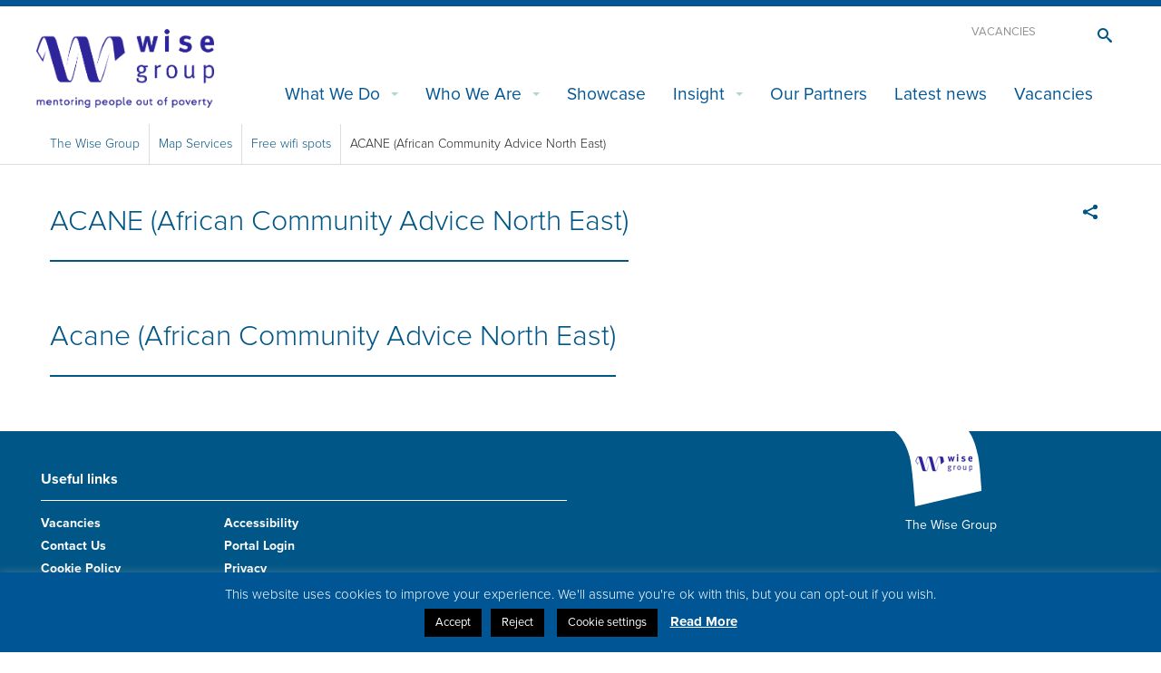

--- FILE ---
content_type: text/html; charset=UTF-8
request_url: https://www.thewisegroup.co.uk/map-services/acane-african-community-advice-north-east/
body_size: 10844
content:
<!doctype html>
<html class="no-js" lang="en-GB" >
<head>
	<meta charset="utf-8" />
	<meta http-equiv="X-UA-Compatible" content="IE=edge" />
	<script>
		(function(d) {
			var config = {
				kitId: 'kgo8oyh',
				scriptTimeout: 3000
			},
			h=d.documentElement,t=setTimeout(function(){h.className=h.className.replace(/\bwf-loading\b/g,"")+" wf-inactive";},config.scriptTimeout),tk=d.createElement("script"),f=false,s=d.getElementsByTagName("script")[0],a;h.className+=" wf-loading";tk.src='//use.typekit.net/'+config.kitId+'.js';tk.async=true;tk.onload=tk.onreadystatechange=function(){a=this.readyState;if(f||a&&a!="complete"&&a!="loaded")return;f=true;clearTimeout(t);try{Typekit.load(config)}catch(e){}};s.parentNode.insertBefore(tk,s)
		})(document);
	</script>
	<!-- Google Tag Manager -->
	<script>(function(w,d,s,l,i){w[l]=w[l]||[];w[l].push({'gtm.start':
	new Date().getTime(),event:'gtm.js'});var f=d.getElementsByTagName(s)[0],
	j=d.createElement(s),dl=l!='dataLayer'?'&l='+l:'';j.async=true;j.src=
	'https://www.googletagmanager.com/gtm.js?id='+i+dl;f.parentNode.insertBefore(j,f);
	})(window,document,'script','dataLayer','GTM-NQBVND7');</script>
	<!-- End Google Tag Manager -->
	
	<meta name="viewport" content="width=device-width, initial-scale=1.0" />
	<link rel="icon" href="https://www.thewisegroup.co.uk/wp-content/themes/wisegroup/assets/img/icons/favicon.ico" type="image/x-icon">
	<link rel="apple-touch-icon-precomposed" sizes="144x144" href="https://www.thewisegroup.co.uk/wp-content/themes/wisegroup/assets/img/icons/apple-touch-icon-144x144-precomposed.png">
	<link rel="apple-touch-icon-precomposed" sizes="114x114" href="https://www.thewisegroup.co.uk/wp-content/themes/wisegroup/assets/img/icons/apple-touch-icon-114x114-precomposed.png">
	<link rel="apple-touch-icon-precomposed" sizes="72x72" href="https://www.thewisegroup.co.uk/wp-content/themes/wisegroup/assets/img/icons/apple-touch-icon-72x72-precomposed.png">
	<link rel="apple-touch-icon-precomposed" href="https://www.thewisegroup.co.uk/wp-content/themes/wisegroup/assets/img/icons/apple-touch-icon-precomposed.png">
	<link rel="stylesheet" type="text/css" href="https://www.thewisegroup.co.uk/wp-content/themes/wisegroup/css/mystyle.css"/>

	<meta name='robots' content='index, follow, max-image-preview:large, max-snippet:-1, max-video-preview:-1' />

	<!-- This site is optimized with the Yoast SEO plugin v24.5 - https://yoast.com/wordpress/plugins/seo/ -->
	<title>ACANE (African Community Advice North East) - The Wise Group</title>
	<link rel="canonical" href="https://www.thewisegroup.co.uk/map-services/acane-african-community-advice-north-east/" />
	<meta property="og:locale" content="en_GB" />
	<meta property="og:type" content="article" />
	<meta property="og:title" content="ACANE (African Community Advice North East) - The Wise Group" />
	<meta property="og:url" content="https://www.thewisegroup.co.uk/map-services/acane-african-community-advice-north-east/" />
	<meta property="og:site_name" content="The Wise Group" />
	<meta property="article:publisher" content="https://www.facebook.com/thewisegroup.se/" />
	<meta name="twitter:card" content="summary_large_image" />
	<meta name="twitter:site" content="@wisegroup_se" />
	<script type="application/ld+json" class="yoast-schema-graph">{"@context":"https://schema.org","@graph":[{"@type":"WebPage","@id":"https://www.thewisegroup.co.uk/map-services/acane-african-community-advice-north-east/","url":"https://www.thewisegroup.co.uk/map-services/acane-african-community-advice-north-east/","name":"ACANE (African Community Advice North East) - The Wise Group","isPartOf":{"@id":"https://www.thewisegroup.co.uk/#website"},"datePublished":"2018-07-09T12:07:44+00:00","breadcrumb":{"@id":"https://www.thewisegroup.co.uk/map-services/acane-african-community-advice-north-east/#breadcrumb"},"inLanguage":"en-GB","potentialAction":[{"@type":"ReadAction","target":["https://www.thewisegroup.co.uk/map-services/acane-african-community-advice-north-east/"]}]},{"@type":"BreadcrumbList","@id":"https://www.thewisegroup.co.uk/map-services/acane-african-community-advice-north-east/#breadcrumb","itemListElement":[{"@type":"ListItem","position":1,"name":"Home","item":"https://www.thewisegroup.co.uk/"},{"@type":"ListItem","position":2,"name":"Map Services","item":"https://www.thewisegroup.co.uk/map-services/"},{"@type":"ListItem","position":3,"name":"ACANE (African Community Advice North East)"}]},{"@type":"WebSite","@id":"https://www.thewisegroup.co.uk/#website","url":"https://www.thewisegroup.co.uk/","name":"The Wise Group","description":"Mentoring People Out of Poverty","potentialAction":[{"@type":"SearchAction","target":{"@type":"EntryPoint","urlTemplate":"https://www.thewisegroup.co.uk/?s={search_term_string}"},"query-input":{"@type":"PropertyValueSpecification","valueRequired":true,"valueName":"search_term_string"}}],"inLanguage":"en-GB"}]}</script>
	<!-- / Yoast SEO plugin. -->


<link rel='dns-prefetch' href='//www.googletagmanager.com' />
<link rel='stylesheet' id='wp-block-library-css' href='https://www.thewisegroup.co.uk/wp-includes/css/dist/block-library/style.min.css' type='text/css' media='all' />
<style id='pdfemb-pdf-embedder-viewer-style-inline-css' type='text/css'>
.wp-block-pdfemb-pdf-embedder-viewer{max-width:none}

</style>
<link rel='stylesheet' id='bb-tcs-editor-style-shared-css' href='https://www.thewisegroup.co.uk/wp-content/themes/wisegroup/custom-editor-style-shared.css' type='text/css' media='all' />
<style id='classic-theme-styles-inline-css' type='text/css'>
/*! This file is auto-generated */
.wp-block-button__link{color:#fff;background-color:#32373c;border-radius:9999px;box-shadow:none;text-decoration:none;padding:calc(.667em + 2px) calc(1.333em + 2px);font-size:1.125em}.wp-block-file__button{background:#32373c;color:#fff;text-decoration:none}
</style>
<style id='global-styles-inline-css' type='text/css'>
body{--wp--preset--color--black: #000000;--wp--preset--color--cyan-bluish-gray: #abb8c3;--wp--preset--color--white: #ffffff;--wp--preset--color--pale-pink: #f78da7;--wp--preset--color--vivid-red: #cf2e2e;--wp--preset--color--luminous-vivid-orange: #ff6900;--wp--preset--color--luminous-vivid-amber: #fcb900;--wp--preset--color--light-green-cyan: #7bdcb5;--wp--preset--color--vivid-green-cyan: #00d084;--wp--preset--color--pale-cyan-blue: #8ed1fc;--wp--preset--color--vivid-cyan-blue: #0693e3;--wp--preset--color--vivid-purple: #9b51e0;--wp--preset--gradient--vivid-cyan-blue-to-vivid-purple: linear-gradient(135deg,rgba(6,147,227,1) 0%,rgb(155,81,224) 100%);--wp--preset--gradient--light-green-cyan-to-vivid-green-cyan: linear-gradient(135deg,rgb(122,220,180) 0%,rgb(0,208,130) 100%);--wp--preset--gradient--luminous-vivid-amber-to-luminous-vivid-orange: linear-gradient(135deg,rgba(252,185,0,1) 0%,rgba(255,105,0,1) 100%);--wp--preset--gradient--luminous-vivid-orange-to-vivid-red: linear-gradient(135deg,rgba(255,105,0,1) 0%,rgb(207,46,46) 100%);--wp--preset--gradient--very-light-gray-to-cyan-bluish-gray: linear-gradient(135deg,rgb(238,238,238) 0%,rgb(169,184,195) 100%);--wp--preset--gradient--cool-to-warm-spectrum: linear-gradient(135deg,rgb(74,234,220) 0%,rgb(151,120,209) 20%,rgb(207,42,186) 40%,rgb(238,44,130) 60%,rgb(251,105,98) 80%,rgb(254,248,76) 100%);--wp--preset--gradient--blush-light-purple: linear-gradient(135deg,rgb(255,206,236) 0%,rgb(152,150,240) 100%);--wp--preset--gradient--blush-bordeaux: linear-gradient(135deg,rgb(254,205,165) 0%,rgb(254,45,45) 50%,rgb(107,0,62) 100%);--wp--preset--gradient--luminous-dusk: linear-gradient(135deg,rgb(255,203,112) 0%,rgb(199,81,192) 50%,rgb(65,88,208) 100%);--wp--preset--gradient--pale-ocean: linear-gradient(135deg,rgb(255,245,203) 0%,rgb(182,227,212) 50%,rgb(51,167,181) 100%);--wp--preset--gradient--electric-grass: linear-gradient(135deg,rgb(202,248,128) 0%,rgb(113,206,126) 100%);--wp--preset--gradient--midnight: linear-gradient(135deg,rgb(2,3,129) 0%,rgb(40,116,252) 100%);--wp--preset--font-size--small: 13px;--wp--preset--font-size--medium: 20px;--wp--preset--font-size--large: 36px;--wp--preset--font-size--x-large: 42px;--wp--preset--spacing--20: 0.44rem;--wp--preset--spacing--30: 0.67rem;--wp--preset--spacing--40: 1rem;--wp--preset--spacing--50: 1.5rem;--wp--preset--spacing--60: 2.25rem;--wp--preset--spacing--70: 3.38rem;--wp--preset--spacing--80: 5.06rem;--wp--preset--shadow--natural: 6px 6px 9px rgba(0, 0, 0, 0.2);--wp--preset--shadow--deep: 12px 12px 50px rgba(0, 0, 0, 0.4);--wp--preset--shadow--sharp: 6px 6px 0px rgba(0, 0, 0, 0.2);--wp--preset--shadow--outlined: 6px 6px 0px -3px rgba(255, 255, 255, 1), 6px 6px rgba(0, 0, 0, 1);--wp--preset--shadow--crisp: 6px 6px 0px rgba(0, 0, 0, 1);}:where(.is-layout-flex){gap: 0.5em;}:where(.is-layout-grid){gap: 0.5em;}body .is-layout-flex{display: flex;}body .is-layout-flex{flex-wrap: wrap;align-items: center;}body .is-layout-flex > *{margin: 0;}body .is-layout-grid{display: grid;}body .is-layout-grid > *{margin: 0;}:where(.wp-block-columns.is-layout-flex){gap: 2em;}:where(.wp-block-columns.is-layout-grid){gap: 2em;}:where(.wp-block-post-template.is-layout-flex){gap: 1.25em;}:where(.wp-block-post-template.is-layout-grid){gap: 1.25em;}.has-black-color{color: var(--wp--preset--color--black) !important;}.has-cyan-bluish-gray-color{color: var(--wp--preset--color--cyan-bluish-gray) !important;}.has-white-color{color: var(--wp--preset--color--white) !important;}.has-pale-pink-color{color: var(--wp--preset--color--pale-pink) !important;}.has-vivid-red-color{color: var(--wp--preset--color--vivid-red) !important;}.has-luminous-vivid-orange-color{color: var(--wp--preset--color--luminous-vivid-orange) !important;}.has-luminous-vivid-amber-color{color: var(--wp--preset--color--luminous-vivid-amber) !important;}.has-light-green-cyan-color{color: var(--wp--preset--color--light-green-cyan) !important;}.has-vivid-green-cyan-color{color: var(--wp--preset--color--vivid-green-cyan) !important;}.has-pale-cyan-blue-color{color: var(--wp--preset--color--pale-cyan-blue) !important;}.has-vivid-cyan-blue-color{color: var(--wp--preset--color--vivid-cyan-blue) !important;}.has-vivid-purple-color{color: var(--wp--preset--color--vivid-purple) !important;}.has-black-background-color{background-color: var(--wp--preset--color--black) !important;}.has-cyan-bluish-gray-background-color{background-color: var(--wp--preset--color--cyan-bluish-gray) !important;}.has-white-background-color{background-color: var(--wp--preset--color--white) !important;}.has-pale-pink-background-color{background-color: var(--wp--preset--color--pale-pink) !important;}.has-vivid-red-background-color{background-color: var(--wp--preset--color--vivid-red) !important;}.has-luminous-vivid-orange-background-color{background-color: var(--wp--preset--color--luminous-vivid-orange) !important;}.has-luminous-vivid-amber-background-color{background-color: var(--wp--preset--color--luminous-vivid-amber) !important;}.has-light-green-cyan-background-color{background-color: var(--wp--preset--color--light-green-cyan) !important;}.has-vivid-green-cyan-background-color{background-color: var(--wp--preset--color--vivid-green-cyan) !important;}.has-pale-cyan-blue-background-color{background-color: var(--wp--preset--color--pale-cyan-blue) !important;}.has-vivid-cyan-blue-background-color{background-color: var(--wp--preset--color--vivid-cyan-blue) !important;}.has-vivid-purple-background-color{background-color: var(--wp--preset--color--vivid-purple) !important;}.has-black-border-color{border-color: var(--wp--preset--color--black) !important;}.has-cyan-bluish-gray-border-color{border-color: var(--wp--preset--color--cyan-bluish-gray) !important;}.has-white-border-color{border-color: var(--wp--preset--color--white) !important;}.has-pale-pink-border-color{border-color: var(--wp--preset--color--pale-pink) !important;}.has-vivid-red-border-color{border-color: var(--wp--preset--color--vivid-red) !important;}.has-luminous-vivid-orange-border-color{border-color: var(--wp--preset--color--luminous-vivid-orange) !important;}.has-luminous-vivid-amber-border-color{border-color: var(--wp--preset--color--luminous-vivid-amber) !important;}.has-light-green-cyan-border-color{border-color: var(--wp--preset--color--light-green-cyan) !important;}.has-vivid-green-cyan-border-color{border-color: var(--wp--preset--color--vivid-green-cyan) !important;}.has-pale-cyan-blue-border-color{border-color: var(--wp--preset--color--pale-cyan-blue) !important;}.has-vivid-cyan-blue-border-color{border-color: var(--wp--preset--color--vivid-cyan-blue) !important;}.has-vivid-purple-border-color{border-color: var(--wp--preset--color--vivid-purple) !important;}.has-vivid-cyan-blue-to-vivid-purple-gradient-background{background: var(--wp--preset--gradient--vivid-cyan-blue-to-vivid-purple) !important;}.has-light-green-cyan-to-vivid-green-cyan-gradient-background{background: var(--wp--preset--gradient--light-green-cyan-to-vivid-green-cyan) !important;}.has-luminous-vivid-amber-to-luminous-vivid-orange-gradient-background{background: var(--wp--preset--gradient--luminous-vivid-amber-to-luminous-vivid-orange) !important;}.has-luminous-vivid-orange-to-vivid-red-gradient-background{background: var(--wp--preset--gradient--luminous-vivid-orange-to-vivid-red) !important;}.has-very-light-gray-to-cyan-bluish-gray-gradient-background{background: var(--wp--preset--gradient--very-light-gray-to-cyan-bluish-gray) !important;}.has-cool-to-warm-spectrum-gradient-background{background: var(--wp--preset--gradient--cool-to-warm-spectrum) !important;}.has-blush-light-purple-gradient-background{background: var(--wp--preset--gradient--blush-light-purple) !important;}.has-blush-bordeaux-gradient-background{background: var(--wp--preset--gradient--blush-bordeaux) !important;}.has-luminous-dusk-gradient-background{background: var(--wp--preset--gradient--luminous-dusk) !important;}.has-pale-ocean-gradient-background{background: var(--wp--preset--gradient--pale-ocean) !important;}.has-electric-grass-gradient-background{background: var(--wp--preset--gradient--electric-grass) !important;}.has-midnight-gradient-background{background: var(--wp--preset--gradient--midnight) !important;}.has-small-font-size{font-size: var(--wp--preset--font-size--small) !important;}.has-medium-font-size{font-size: var(--wp--preset--font-size--medium) !important;}.has-large-font-size{font-size: var(--wp--preset--font-size--large) !important;}.has-x-large-font-size{font-size: var(--wp--preset--font-size--x-large) !important;}
.wp-block-navigation a:where(:not(.wp-element-button)){color: inherit;}
:where(.wp-block-post-template.is-layout-flex){gap: 1.25em;}:where(.wp-block-post-template.is-layout-grid){gap: 1.25em;}
:where(.wp-block-columns.is-layout-flex){gap: 2em;}:where(.wp-block-columns.is-layout-grid){gap: 2em;}
.wp-block-pullquote{font-size: 1.5em;line-height: 1.6;}
</style>
<link rel='stylesheet' id='cookie-law-info-css' href='https://www.thewisegroup.co.uk/wp-content/plugins/cookie-law-info/legacy/public/css/cookie-law-info-public.css' type='text/css' media='all' />
<link rel='stylesheet' id='cookie-law-info-gdpr-css' href='https://www.thewisegroup.co.uk/wp-content/plugins/cookie-law-info/legacy/public/css/cookie-law-info-gdpr.css' type='text/css' media='all' />
<link rel='stylesheet' id='main-stylesheet-css' href='https://www.thewisegroup.co.uk/wp-content/themes/wisegroup/css/foundation.css?v=1638754239' type='text/css' media='all' />
<link rel='stylesheet' id='style-css' href='https://www.thewisegroup.co.uk/wp-content/themes/wisegroup/style.css' type='text/css' media='all' />
<script type="text/javascript" src="https://www.thewisegroup.co.uk/wp-content/themes/wisegroup/js/vendor/jquery.js" id="jquery-js"></script>
<script type="text/javascript" id="cookie-law-info-js-extra">
/* <![CDATA[ */
var Cli_Data = {"nn_cookie_ids":["_ga","_gat","_gid","cookie-law","viewed_cookie_policy"],"cookielist":[],"non_necessary_cookies":[],"ccpaEnabled":"","ccpaRegionBased":"","ccpaBarEnabled":"","strictlyEnabled":["necessary","obligatoire"],"ccpaType":"gdpr","js_blocking":"","custom_integration":"","triggerDomRefresh":"","secure_cookies":""};
var cli_cookiebar_settings = {"animate_speed_hide":"500","animate_speed_show":"500","background":"#005695","border":"#b1a6a6c2","border_on":"","button_1_button_colour":"#000","button_1_button_hover":"#000000","button_1_link_colour":"#fff","button_1_as_button":"1","button_1_new_win":"","button_2_button_colour":"#333","button_2_button_hover":"#292929","button_2_link_colour":"#444","button_2_as_button":"","button_2_hidebar":"","button_3_button_colour":"#000","button_3_button_hover":"#000000","button_3_link_colour":"#fff","button_3_as_button":"1","button_3_new_win":"","button_4_button_colour":"#000","button_4_button_hover":"#000000","button_4_link_colour":"#ffffff","button_4_as_button":"1","button_7_button_colour":"#61a229","button_7_button_hover":"#4e8221","button_7_link_colour":"#fff","button_7_as_button":"1","button_7_new_win":"","font_family":"inherit","header_fix":"","notify_animate_hide":"1","notify_animate_show":"","notify_div_id":"#cookie-law-info-bar","notify_position_horizontal":"right","notify_position_vertical":"bottom","scroll_close":"","scroll_close_reload":"","accept_close_reload":"","reject_close_reload":"","showagain_tab":"","showagain_background":"#fff","showagain_border":"#000","showagain_div_id":"#cookie-law-info-again","showagain_x_position":"100px","text":"#ffffff","show_once_yn":"","show_once":"10000","logging_on":"","as_popup":"","popup_overlay":"1","bar_heading_text":"","cookie_bar_as":"banner","popup_showagain_position":"bottom-right","widget_position":"left"};
var log_object = {"ajax_url":"https:\/\/www.thewisegroup.co.uk\/wp-admin\/admin-ajax.php"};
/* ]]> */
</script>
<script type="text/javascript" src="https://www.thewisegroup.co.uk/wp-content/plugins/cookie-law-info/legacy/public/js/cookie-law-info-public.js" id="cookie-law-info-js"></script>
<script type="text/javascript" src="https://www.thewisegroup.co.uk/wp-content/themes/wisegroup/js/vendor/modernizr.js" id="modernizr-js"></script>
<script type="text/javascript" src="https://www.thewisegroup.co.uk/wp-content/themes/wisegroup/js/vendor/fastclick.js" id="fastclick-js"></script>
<script type="text/javascript" src="https://www.thewisegroup.co.uk/wp-content/themes/wisegroup/js/vendor/foundation-datepicker.js" id="datepicker-js"></script>
<script type="text/javascript" id="wisegroup-js-extra">
/* <![CDATA[ */
var ajax_course_params = {"ajax_url":"https:\/\/www.thewisegroup.co.uk\/wp-admin\/admin-ajax.php"};
var ajax_map_params = {"ajaxurl":"https:\/\/www.thewisegroup.co.uk\/wp-admin\/admin-ajax.php"};
/* ]]> */
</script>
<script type="text/javascript" src="https://www.thewisegroup.co.uk/wp-content/themes/wisegroup/js/site.js" id="wisegroup-js"></script>

<!-- Google tag (gtag.js) snippet added by Site Kit -->

<!-- Google Analytics snippet added by Site Kit -->
<script type="text/javascript" src="https://www.googletagmanager.com/gtag/js?id=G-4LTNSTJ0G2" id="google_gtagjs-js" async></script>
<script type="text/javascript" id="google_gtagjs-js-after">
/* <![CDATA[ */
window.dataLayer = window.dataLayer || [];function gtag(){dataLayer.push(arguments);}
gtag("set","linker",{"domains":["www.thewisegroup.co.uk"]});
gtag("js", new Date());
gtag("set", "developer_id.dZTNiMT", true);
gtag("config", "G-4LTNSTJ0G2");
/* ]]> */
</script>

<!-- End Google tag (gtag.js) snippet added by Site Kit -->
<link rel="https://api.w.org/" href="https://www.thewisegroup.co.uk/wp-json/" /><link rel="alternate" type="application/json+oembed" href="https://www.thewisegroup.co.uk/wp-json/oembed/1.0/embed?url=https%3A%2F%2Fwww.thewisegroup.co.uk%2Fmap-services%2Facane-african-community-advice-north-east%2F" />
<link rel="alternate" type="text/xml+oembed" href="https://www.thewisegroup.co.uk/wp-json/oembed/1.0/embed?url=https%3A%2F%2Fwww.thewisegroup.co.uk%2Fmap-services%2Facane-african-community-advice-north-east%2F&#038;format=xml" />
<meta name="generator" content="Site Kit by Google 1.124.0" /><style type="text/css">.broken_link, a.broken_link {
	text-decoration: line-through;
}</style>                        <script>
/* ----------------------------------------------------------------------------------------------------
            IMPORTANT!
            The code below requires a developer to install and setup.
            Please do not simply copy/paste this onto your website.
            ---------------------------------------------------------------------------------------------------- */
                // Initiate Web Behaviour Tracking (this section MUST come prior any other dmPt calls)
                // Do not change this
                (function(w,d,u,t,o,c){w['dmtrackingobjectname']=o;c=d.createElement(t);c.async=1;c.src=u;t=d.getElementsByTagName
                (t)[0];t.parentNode.insertBefore(c,t);w[o]=w[o]||function(){(w[o].q=w[o].q||[]).push(arguments);};
                })(window, document, '//static.trackedweb.net/js/_dmptv4.js', 'script', 'dmPt');
                window.dmPt('create', 'DM-3306690479-01', 'www.thewisegroup.co.uk');
              window.dmPt('track');
                // window.dmPt("identify", "test@test.com");  // Hardcoded example, inject contact email address.
</script>
                    <meta name="facebook-domain-verification" content="x0a194h212xxb104ysy4yzb4781iem" />

<!-- Facebook Pixel Code -->
<script>
  !function(f,b,e,v,n,t,s)
  {if(f.fbq)return;n=f.fbq=function(){n.callMethod?
  n.callMethod.apply(n,arguments):n.queue.push(arguments)};
  if(!f._fbq)f._fbq=n;n.push=n;n.loaded=!0;n.version='2.0';
  n.queue=[];t=b.createElement(e);t.async=!0;
  t.src=v;s=b.getElementsByTagName(e)[0];
  s.parentNode.insertBefore(t,s)}(window, document,'script',
  'https://connect.facebook.net/en_US/fbevents.js');
  fbq('init', '836728590568193');
  fbq('track', 'PageView');
</script>
<noscript><img height="1" width="1" style="display:none"
  src="https://www.facebook.com/tr?id=836728590568193&ev=PageView&noscript=1"
/></noscript>
<!-- End Facebook Pixel Code -->		<style type="text/css" id="wp-custom-css">
			.clear-multi i{display:none;}
.clear-multi .hidden_sub_label{display:none;}
.ginput_container_time,.gfield_checkbox li {
    display: inline-block;
    min-width: 50px;
}
.gfield_checkbox input[type=checkbox]+label,.gfield_checkbox input[type=radio]+label {
	margin-left:0px;
} 

.ui-datepicker-title select {
    min-width: 50px;
}
		</style>
		</head>
<body class="map_service-template-default single single-map_service postid-7569">

	<!-- Google Tag Manager (noscript) -->
	<noscript><iframe src="https://www.googletagmanager.com/ns.html?id=GTM-NQBVND7"
	height="0" width="0" style="display:none;visibility:hidden"></iframe></noscript>
	<!-- End Google Tag Manager (noscript) -->
	<script>
		(function(i,s,o,g,r,a,m){i['GoogleAnalyticsObject']=r;i[r]=i[r]||function()
		{ (i[r].q=i[r].q||[]).push(arguments)}
		,i[r].l=1*new Date();a=s.createElement(o),
		m=s.getElementsByTagName(o)[0];a.async=1;a.src=g;m.parentNode.insertBefore(a,m)
		})(window,document,'script','https://www.google-analytics.com/analytics.js','ga');
		ga('create', 'UA-8711267-1', 'auto');
		ga('send', 'pageview');
	</script>
		<div class="off-canvas-wrap" data-offcanvas>
		<div class="inner-wrap">
			
						<nav class="tab-bar">
				<section class="">
					<a href="https://www.thewisegroup.co.uk">
						<img src="/wp-content/themes/wisegroup/images/new-logo-white-mobile.png" alt="Wise Group" title="Wise Group" class="mobile-logo"/>
						<span class="visually-hidden">Go to the wise group home page</span>
					</a>
				</section>
				<section class="middle tab-bar-section right">
			        <a id="search-toggle" href="#" class="toggle" data-toggle="search-form" title="open search bar"><span class="visually-hidden">Toggle the search bar</span><span class="icon-search"></span></a>
			    </section>
				<section class="right-small">
					<a class="right-off-canvas-toggle menu-icon" href="#"><span></span><span class="visually-hidden">Toggle the mobile menu</span></a>
				</section>
			</nav>
			<aside class="right-off-canvas-menu" aria-hidden="true">
    <ul id="menu-main-menu" class="off-canvas-list"><li id="menu-item-10858" class="menu-item menu-item-type-custom menu-item-object-custom menu-item-has-children has-submenu menu-item-10858"><a href="#">What We Do</a>
<ul class="right-submenu">
<li class="back"><a href="#">Back</a></li>
	<li id="menu-item-13957" class="menu-item menu-item-type-post_type menu-item-object-page menu-item-13957"><a href="https://www.thewisegroup.co.uk/relational-mentoring/">Relational Mentoring</a></li>
	<li id="menu-item-2438" class="menu-item menu-item-type-post_type menu-item-object-page menu-item-2438"><a href="https://www.thewisegroup.co.uk/community-justice/">Community Justice</a></li>
	<li id="menu-item-10786" class="menu-item menu-item-type-post_type menu-item-object-page menu-item-10786"><a href="https://www.thewisegroup.co.uk/working-with-you/">Employment Services</a></li>
	<li id="menu-item-8420" class="menu-item menu-item-type-post_type menu-item-object-page menu-item-8420"><a href="https://www.thewisegroup.co.uk/courses/">Skills &#038; Training</a></li>
	<li id="menu-item-433" class="menu-item menu-item-type-post_type menu-item-object-page menu-item-433"><a href="https://www.thewisegroup.co.uk/energy-advice/">Energy Advice &#038; Advocacy</a></li>
	<li id="menu-item-8434" class="menu-item menu-item-type-post_type menu-item-object-page menu-item-8434"><a href="https://www.thewisegroup.co.uk/success-stories/">Customer Stories</a></li>
</ul>
</li>
<li id="menu-item-10859" class="menu-item menu-item-type-custom menu-item-object-custom menu-item-has-children has-submenu menu-item-10859"><a href="#">Who We Are</a>
<ul class="right-submenu">
<li class="back"><a href="#">Back</a></li>
	<li id="menu-item-8268" class="menu-item menu-item-type-post_type menu-item-object-page menu-item-8268"><a href="https://www.thewisegroup.co.uk/our-team/">Our Team</a></li>
	<li id="menu-item-7915" class="menu-item menu-item-type-post_type menu-item-object-page menu-item-7915"><a href="https://www.thewisegroup.co.uk/the-board-of-directors/">Our Board of Directors</a></li>
</ul>
</li>
<li id="menu-item-19866" class="menu-item menu-item-type-custom menu-item-object-custom menu-item-19866"><a target="_blank" rel="noopener" href="https://www.thewisegroup.co.uk/showreel21_22/index.html">Showcase</a></li>
<li id="menu-item-9638" class="menu-item menu-item-type-custom menu-item-object-custom menu-item-has-children has-submenu menu-item-9638"><a href="#">Insight</a>
<ul class="right-submenu">
<li class="back"><a href="#">Back</a></li>
	<li id="menu-item-16915" class="menu-item menu-item-type-post_type menu-item-object-page menu-item-16915"><a href="https://www.thewisegroup.co.uk/reports/">Reports</a></li>
	<li id="menu-item-9890" class="menu-item menu-item-type-post_type menu-item-object-page menu-item-9890"><a href="https://www.thewisegroup.co.uk/blog/">Blog</a></li>
	<li id="menu-item-8876" class="menu-item menu-item-type-post_type menu-item-object-page menu-item-8876"><a href="https://www.thewisegroup.co.uk/consultation-responses/">Consultation Responses</a></li>
</ul>
</li>
<li id="menu-item-943" class="menu-item menu-item-type-post_type menu-item-object-page menu-item-943"><a href="https://www.thewisegroup.co.uk/partners/">Our Partners</a></li>
<li id="menu-item-7730" class="menu-item menu-item-type-post_type menu-item-object-page menu-item-7730"><a href="https://www.thewisegroup.co.uk/latest-news/">Latest news</a></li>
<li id="menu-item-20337" class="menu-item menu-item-type-custom menu-item-object-custom menu-item-20337"><a target="_blank" rel="noopener" href="https://vacancies.thewisegroup.co.uk/">Vacancies</a></li>
</ul></aside>			<div class="row">
	<div class="top-bar-container contain-to-grid show-for-large-up">
		<div class="logo-container">
			<div class="logo">
				<a href="https://www.thewisegroup.co.uk" title="The Wise Group"><img src="https://www.thewisegroup.co.uk/wp-content/themes/wisegroup/images/new-logo-blue.png" alt="Wise Group" /></a>
			</div>    
		</div>
		<div class="searchtoggle">
			<a href="#" class="toggle" data-toggle="search-form"><span class="icon-search"></span></a>
		</div>
		<div class="navigation_top">
			<div class="searchnav"><div class="menu-searchbar_navigation-container"><ul id="menu-searchbar_navigation" class="menu"><li id="menu-item-14709" class="menu-item menu-item-type-post_type menu-item-object-page menu-item-14709"><a href="https://www.thewisegroup.co.uk/wise-group-vacancies/">Vacancies</a></li>
</ul></div></div>		</div>
		<nav class="top-bar" data-topbar role="navigation">
			<section class="top-bar-section right">
				<ul id="menu-main-menu-1" class="topbar-nav"><li class="divider"></li><li class="menu-item menu-item-type-custom menu-item-object-custom menu-item-has-children has-dropdown menu-item-10858"><a href="#">What We Do</a>
<ul class="sub-menu dropdown">
	<li class="menu-item menu-item-type-post_type menu-item-object-page menu-item-13957"><a href="https://www.thewisegroup.co.uk/relational-mentoring/">Relational Mentoring</a></li>
	<li class="menu-item menu-item-type-post_type menu-item-object-page menu-item-2438"><a href="https://www.thewisegroup.co.uk/community-justice/">Community Justice</a></li>
	<li class="menu-item menu-item-type-post_type menu-item-object-page menu-item-10786"><a href="https://www.thewisegroup.co.uk/working-with-you/">Employment Services</a></li>
	<li class="menu-item menu-item-type-post_type menu-item-object-page menu-item-8420"><a href="https://www.thewisegroup.co.uk/courses/">Skills &#038; Training</a></li>
	<li class="menu-item menu-item-type-post_type menu-item-object-page menu-item-433"><a href="https://www.thewisegroup.co.uk/energy-advice/">Energy Advice &#038; Advocacy</a></li>
	<li class="menu-item menu-item-type-post_type menu-item-object-page menu-item-8434"><a href="https://www.thewisegroup.co.uk/success-stories/">Customer Stories</a></li>
</ul>
</li>
<li class="divider"></li><li class="menu-item menu-item-type-custom menu-item-object-custom menu-item-has-children has-dropdown menu-item-10859"><a href="#">Who We Are</a>
<ul class="sub-menu dropdown">
	<li class="menu-item menu-item-type-post_type menu-item-object-page menu-item-8268"><a href="https://www.thewisegroup.co.uk/our-team/">Our Team</a></li>
	<li class="menu-item menu-item-type-post_type menu-item-object-page menu-item-7915"><a href="https://www.thewisegroup.co.uk/the-board-of-directors/">Our Board of Directors</a></li>
</ul>
</li>
<li class="divider"></li><li class="menu-item menu-item-type-custom menu-item-object-custom menu-item-19866"><a target="_blank" rel="noopener" href="https://www.thewisegroup.co.uk/showreel21_22/index.html">Showcase</a></li>
<li class="divider"></li><li class="menu-item menu-item-type-custom menu-item-object-custom menu-item-has-children has-dropdown menu-item-9638"><a href="#">Insight</a>
<ul class="sub-menu dropdown">
	<li class="menu-item menu-item-type-post_type menu-item-object-page menu-item-16915"><a href="https://www.thewisegroup.co.uk/reports/">Reports</a></li>
	<li class="menu-item menu-item-type-post_type menu-item-object-page menu-item-9890"><a href="https://www.thewisegroup.co.uk/blog/">Blog</a></li>
	<li class="menu-item menu-item-type-post_type menu-item-object-page menu-item-8876"><a href="https://www.thewisegroup.co.uk/consultation-responses/">Consultation Responses</a></li>
</ul>
</li>
<li class="divider"></li><li class="menu-item menu-item-type-post_type menu-item-object-page menu-item-943"><a href="https://www.thewisegroup.co.uk/partners/">Our Partners</a></li>
<li class="divider"></li><li class="menu-item menu-item-type-post_type menu-item-object-page menu-item-7730"><a href="https://www.thewisegroup.co.uk/latest-news/">Latest news</a></li>
<li class="divider"></li><li class="menu-item menu-item-type-custom menu-item-object-custom menu-item-20337"><a target="_blank" rel="noopener" href="https://vacancies.thewisegroup.co.uk/">Vacancies</a></li>
</ul>			</section>
		</nav>
	</div>
	
</div>
<div class="search-form row" style="display: none;" aria-labelledby="search-toggle">
	<form method="get" id="searchform" action="https://www.thewisegroup.co.uk">
		<div class="column small-9">
			<label for="s" class="visually-hidden">Search the Site</label>
			<input type="text" value="" name="s" id="s" class="searchinput" placeholder="Enter your search term here...">
		</div>
		<div class="column small-3">
			<input type="submit" id="searchsubmit" value="Go" class="button-search button--framed-light postfix">
		</div>
		<div class="clearfix"></div>
	</form>    
</div>			<section class="container" role="document">
				<div class="row">
    <div class="breadcrumbs" xmlns:v="https://schema.org/#">
    	<div class="columns small-12 crumb">
	        <span typeof="v:Breadcrumb"><a rel="v:url" property="v:title" title="Go to The Wise Group." href="https://www.thewisegroup.co.uk" class="home">The Wise Group</a></span><span property="itemListElement" typeof="ListItem"><a property="item" typeof="WebPage" title="Go to Map Services." href="https://www.thewisegroup.co.uk/map-services/" class="archive post-map_service-archive" ><span property="name">Map Services</span></a><meta property="position" content="2"></span><span property="itemListElement" typeof="ListItem"><a property="item" typeof="WebPage" title="Go to the Free wifi spots Service archives." href="https://www.thewisegroup.co.uk/service/free-wifi-spots/" class="taxonomy service" ><span property="name">Free wifi spots</span></a><meta property="position" content="3"></span><span class="post post-map_service current-item">ACANE (African Community Advice North East)</span>	    </div>
	        </div>
</div>
<hr class="breadcrumbrule"><div class="row article-single">
	<div class="small-12 medium-12 large-12 columns" role="main">

	
			<div class="single">
			<article class="post-7569 map_service type-map_service status-publish hentry service-free-wifi-spots service-ict-facilities-free-to-use service-ictcomputer-skills area-newcastle" id="post-7569">
				<header>
				<div class="shareicon">
					<a href="#" id="shareicontoggle" class="toggle" data-toggle="shareiconbox">
					</a>
					<div class="shareiconbox">
						<div class="shareboxuparrow"></div>
						<a title="Share ACANE (African Community Advice North East) on Facebook!" rel="external" href="https://www.facebook.com/sharer/sharer.php?u=https://www.thewisegroup.co.uk/map-services/acane-african-community-advice-north-east/">
							<div class="shareicon facebook">
							</div>
						</a>
						<a title="Share ACANE (African Community Advice North East) on Twitter!" rel="external" href="https://twitter.com/home?status=Check%20out%20this%20awesome%20event!%20https://www.thewisegroup.co.uk/map-services/acane-african-community-advice-north-east/%20%40test%20%23Events">
							<div class="shareicon twitter">
							</div>
						</a>
						<a title="Share ACANE (African Community Advice North East) on LinkedIn!" rel="external" href="https://www.linkedin.com/shareArticle?mini=true&url=https://www.thewisegroup.co.uk/map-services/acane-african-community-advice-north-east/&title=ACANE (African Community Advice North East)&summary=&source=">
							<div class="shareicon linkedin">
							</div>
						</a>
					</div>
				</div>
					<h1 class="entry-title">ACANE (African Community Advice North East)</h1>
				</header>
								<div class="entry-content">
									</div>
				<div class="footer">
										<p></p>
				</div>
															</article>
		</div>
			<div class="single">
			<article class="post-7320 map_service type-map_service status-publish hentry service-accessing-services service-advice-andor-advocacy service-social-activities service-training service-welfare-benefits-advice area-newcastle demographic-refugee" id="post-7320">
				<header>
				<div class="shareicon">
					<a href="#" id="shareicontoggle" class="toggle" data-toggle="shareiconbox">
					</a>
					<div class="shareiconbox">
						<div class="shareboxuparrow"></div>
						<a title="Share Acane (African Community Advice North East) on Facebook!" rel="external" href="https://www.facebook.com/sharer/sharer.php?u=https://www.thewisegroup.co.uk/map-services/acane-african-community-advice-north-east/">
							<div class="shareicon facebook">
							</div>
						</a>
						<a title="Share Acane (African Community Advice North East) on Twitter!" rel="external" href="https://twitter.com/home?status=Check%20out%20this%20awesome%20event!%20https://www.thewisegroup.co.uk/map-services/acane-african-community-advice-north-east/%20%40test%20%23Events">
							<div class="shareicon twitter">
							</div>
						</a>
						<a title="Share Acane (African Community Advice North East) on LinkedIn!" rel="external" href="https://www.linkedin.com/shareArticle?mini=true&url=https://www.thewisegroup.co.uk/map-services/acane-african-community-advice-north-east/&title=Acane (African Community Advice North East)&summary=&source=">
							<div class="shareicon linkedin">
							</div>
						</a>
					</div>
				</div>
					<h1 class="entry-title">Acane (African Community Advice North East)</h1>
				</header>
								<div class="entry-content">
									</div>
				<div class="footer">
										<p></p>
				</div>
															</article>
		</div>
		
	
	</div>
	<!--<div class="small-12 medium-5 medium-pull-7 large-4 columns large-pull-8">
		    
    </div>-->
    <div class="column small-12">
    	    </div>
</div>

</section>
<footer>
   <div class="row footercontainer">
        <div class="large-6 medium-12 columns">
            <div class="row">
                <div class="large-12 hide-for-small-only columns">
                     <h5 class="footer__heading">Useful links</h5>  
                </div>
                <div class="large-4 medium-4 small-12 columns">
                    <div class="sitemaplist"><div class="menu-footer-left-container"><ul id="menu-footer-left" class="menu"><li id="menu-item-7909" class="menu-item menu-item-type-post_type menu-item-object-page menu-item-7909"><a href="https://www.thewisegroup.co.uk/wise-group-vacancies/">Vacancies</a></li>
<li id="menu-item-7908" class="menu-item menu-item-type-post_type menu-item-object-page menu-item-7908"><a href="https://www.thewisegroup.co.uk/contact-us/">Contact Us</a></li>
<li id="menu-item-10860" class="menu-item menu-item-type-post_type menu-item-object-page menu-item-10860"><a href="https://www.thewisegroup.co.uk/cookie-policy/">Cookie Policy</a></li>
<li id="menu-item-32" class="menu-item menu-item-type-post_type menu-item-object-page menu-item-32"><a href="https://www.thewisegroup.co.uk/terms-and-conditions/">Terms and Conditions</a></li>
<li id="menu-item-8672" class="menu-item menu-item-type-post_type menu-item-object-page menu-item-8672"><a href="https://www.thewisegroup.co.uk/media-enquiries/">Media Enquiries</a></li>
</ul></div></div>                </div>
                <div class="large-4 medium-4 hide-for-small-only columns">
                    <div class="sitemaplist"><div class="menu-footer-centre-container"><ul id="menu-footer-centre" class="menu"><li id="menu-item-7911" class="menu-item menu-item-type-post_type menu-item-object-page menu-item-7911"><a href="https://www.thewisegroup.co.uk/accessibility/">Accessibility</a></li>
<li id="menu-item-7728" class="menu-item menu-item-type-post_type menu-item-object-page menu-item-7728"><a href="https://www.thewisegroup.co.uk/login/">Portal Login</a></li>
<li id="menu-item-12348" class="menu-item menu-item-type-post_type menu-item-object-page menu-item-privacy-policy menu-item-12348"><a rel="privacy-policy" href="https://www.thewisegroup.co.uk/privacy/">Privacy</a></li>
</ul></div></div>  
                </div>
                <div class="large-4 medium-4 hide-for-small-only columns">
                    <div class="sitemaplist"></div>    
                </div>    
            </div>
        </div>
        <div class="large-6 medium-12 columns secondhalffooter">
            <div class="row">
                <div class="large-7 medium-4 hide-for-small-only columns">
                 <!--<ul class="inline-list">
                    <li class="footer-logo"><img src="https://www.thewisegroup.co.uk/wp-content/themes/wisegroup/assets/img/efqm.png" alt="EFQM"></li>
                    <li class="footer-logo"><img src="https://www.thewisegroup.co.uk/wp-content/themes/wisegroup/assets/img/ses_footer.png" alt="SES"></li>
                    <li class="footer-logo"><img src="https://www.thewisegroup.co.uk/wp-content/themes/wisegroup/assets/img/padp_footer.png" alt="PADP"></li>
                    <li class="footer-logo"><img src="https://www.thewisegroup.co.uk/wp-content/themes/wisegroup/assets/img/qs_footer.png" alt="QS"></li>
                    <li class="footer-logo"><img src="https://www.thewisegroup.co.uk/wp-content/themes/wisegroup/assets/img/living-wage.png" alt="living wage employer"></li>
                 </ul> -->     
                </div>
                <style>
                    .temporalfix{
                        float: left;
                    }
                    @media only screen and (min-width: 64.0625em) {
                        .temporalfix{                            
                            float:right;
                        }
                    }
                </style>
                <div class="large-5 medium-7 hide-for-small-only columns temporalfix" >
                     <img src="/wp-content/themes/wisegroup/images/footerlogowise-new.png" alt="Wise Group" title="Wise Group" class="footerlogo"/>
                        <div class="large-12 medium-6 columns address" style="float:right;">
                         <p class="footeraddress">The Wise Group</p>
                         <p class="footeraddress"> <br/>
                          <br/>
                          </p>
                    </div>
                    <div class="large-12 medium-6 columns contact">
                        <p class="footernumber"> </p>
                        <a href="mailto:enquiries@thewisegroup.co.uk" class="footerlink">enquiries@thewisegroup.co.uk</a>  
                        <ul>
                                                            <li><a rel="external" href="https://www.facebook.com/thewisegroup.se/" class="facebook"></a></li>
                                                                                        <li><a rel="external" href="https://twitter.com/wisegroup_se" class="twitter"></a></li>
                                                                                        <li><a rel="external" href="https://www.linkedin.com/company/the-wise-group" class="linkedin"></a></li>
                                                                                        <li><a rel="external" href="https://www.youtube.com/user/theWisegroupUK" class="youtube"></a></li>
                                                    </ul>
                    </div> 
                </div>
            </div>
        </div>
    </div>
    <div class="row" style="padding-left:10px;">
        <div class="large-12 hide-for-small-only columns">
        <ul class="inline-list">
            <li class="footer-logo"><img src="https://www.thewisegroup.co.uk/wp-content/themes/wisegroup/assets/img/efqm.png" alt="EFQM"></li>
            <li class="footer-logo"><img src="https://www.thewisegroup.co.uk/wp-content/themes/wisegroup/assets/img/ses_footer.png" alt="SES"></li>
            <li class="footer-logo"><img src="https://www.thewisegroup.co.uk/wp-content/themes/wisegroup/assets/img/padp_footer.png" alt="PADP"></li>
            <li class="footer-logo"><img src="https://www.thewisegroup.co.uk/wp-content/themes/wisegroup/assets/img/qs_footer.png" alt="QS"></li>
            <li class="footer-logo"><img src="https://www.thewisegroup.co.uk/wp-content/themes/wisegroup/assets/img/living-wage.png" alt="living wage employer"></li>
            <li class="footer-logo"><img src="https://www.thewisegroup.co.uk/wp-content/themes/wisegroup/assets/img/bsi.png" alt="BSI ISO 14001"></li>
        </ul>
        </div>
   </div>
    <hr class="whitelinelong">
    <div class="row">
        <div class="large-12 columns footerbackground">
            <p class="footercopyright">&copy; 2026 The Wise Group</p>
        </div>
   </div>
</footer>
<a class="exit-off-canvas"></a>
</div>
</div>



<!--googleoff: all--><div id="cookie-law-info-bar" data-nosnippet="true"><span>This website uses cookies to improve your experience. We'll assume you're ok with this, but you can opt-out if you wish.<br />
<a role='button' data-cli_action="accept" id="cookie_action_close_header" class="medium cli-plugin-button cli-plugin-main-button cookie_action_close_header cli_action_button wt-cli-accept-btn" style="margin:5px">Accept</a><a role='button' id="cookie_action_close_header_reject" class="medium cli-plugin-button cli-plugin-main-button cookie_action_close_header_reject cli_action_button wt-cli-reject-btn" data-cli_action="reject" style="margin:5px">Reject</a> <a role='button' class="medium cli-plugin-button cli-plugin-main-button cli_settings_button" style="margin:5px">Cookie settings</a> <a href="https://www.thewisegroup.co.uk/cookie-policy/" id="CONSTANT_OPEN_URL" target="_blank" class="cli-plugin-main-link" style="margin:5px">Read More</a> </span></div><div id="cookie-law-info-again" data-nosnippet="true"><span id="cookie_hdr_showagain">Privacy &amp; Cookies Policy</span></div><div class="cli-modal" data-nosnippet="true" id="cliSettingsPopup" tabindex="-1" role="dialog" aria-labelledby="cliSettingsPopup" aria-hidden="true">
  <div class="cli-modal-dialog" role="document">
	<div class="cli-modal-content cli-bar-popup">
		  <button type="button" class="cli-modal-close" id="cliModalClose">
			<svg class="" viewBox="0 0 24 24"><path d="M19 6.41l-1.41-1.41-5.59 5.59-5.59-5.59-1.41 1.41 5.59 5.59-5.59 5.59 1.41 1.41 5.59-5.59 5.59 5.59 1.41-1.41-5.59-5.59z"></path><path d="M0 0h24v24h-24z" fill="none"></path></svg>
			<span class="wt-cli-sr-only">Close</span>
		  </button>
		  <div class="cli-modal-body">
			<div class="cli-container-fluid cli-tab-container">
	<div class="cli-row">
		<div class="cli-col-12 cli-align-items-stretch cli-px-0">
			<div class="cli-privacy-overview">
				<h4>Privacy Overview</h4>				<div class="cli-privacy-content">
					<div class="cli-privacy-content-text">This website uses cookies to improve your experience while you navigate through the website. Out of these cookies, the cookies that are categorized as necessary are stored on your browser as they are as essential for the working of basic functionalities of the website. We also use third-party cookies that help us analyze and understand how you use this website. These cookies will be stored in your browser only with your consent. You also have the option to opt-out of these cookies. But opting out of some of these cookies may have an effect on your browsing experience.</div>
				</div>
				<a class="cli-privacy-readmore" aria-label="Show more" role="button" data-readmore-text="Show more" data-readless-text="Show less"></a>			</div>
		</div>
		<div class="cli-col-12 cli-align-items-stretch cli-px-0 cli-tab-section-container">
												<div class="cli-tab-section">
						<div class="cli-tab-header">
							<a role="button" tabindex="0" class="cli-nav-link cli-settings-mobile" data-target="necessary" data-toggle="cli-toggle-tab">
								Necessary							</a>
															<div class="wt-cli-necessary-checkbox">
									<input type="checkbox" class="cli-user-preference-checkbox"  id="wt-cli-checkbox-necessary" data-id="checkbox-necessary" checked="checked"  />
									<label class="form-check-label" for="wt-cli-checkbox-necessary">Necessary</label>
								</div>
								<span class="cli-necessary-caption">Always Enabled</span>
													</div>
						<div class="cli-tab-content">
							<div class="cli-tab-pane cli-fade" data-id="necessary">
								<div class="wt-cli-cookie-description">
									Necessary cookies are absolutely essential for the website to function properly. This category only includes cookies that ensures basic functionalities and security features of the website. These cookies do not store any personal information.								</div>
							</div>
						</div>
					</div>
																		</div>
	</div>
</div>
		  </div>
		  <div class="cli-modal-footer">
			<div class="wt-cli-element cli-container-fluid cli-tab-container">
				<div class="cli-row">
					<div class="cli-col-12 cli-align-items-stretch cli-px-0">
						<div class="cli-tab-footer wt-cli-privacy-overview-actions">
						
															<a id="wt-cli-privacy-save-btn" role="button" tabindex="0" data-cli-action="accept" class="wt-cli-privacy-btn cli_setting_save_button wt-cli-privacy-accept-btn cli-btn">SAVE &amp; ACCEPT</a>
													</div>
						
					</div>
				</div>
			</div>
		</div>
	</div>
  </div>
</div>
<div class="cli-modal-backdrop cli-fade cli-settings-overlay"></div>
<div class="cli-modal-backdrop cli-fade cli-popupbar-overlay"></div>
<!--googleon: all--><script src="https://r1-t.trackedlink.net/_dmpt.js" type="text/javascript"></script>
<script type="text/javascript">
_dmSetDomain("thewisegroup.co.uk");
</script><script type="text/javascript" src="https://www.thewisegroup.co.uk/wp-content/themes/wisegroup/js/foundation.js" id="foundation-js"></script>
    <style>
            </style>

    <script>
        document.addEventListener("DOMContentLoaded", function(event) {
                    });
    </script>


    
    <style>
            </style>


    <script>
        var accordions_active = null;
        var accordions_tabs_active = null;
    </script>


    


</body>
</html>

<!--
Performance optimized by W3 Total Cache. Learn more: https://www.boldgrid.com/w3-total-cache/?utm_source=w3tc&utm_medium=footer_comment&utm_campaign=free_plugin


Served from: www.thewisegroup.co.uk @ 2026-01-16 09:05:59 by W3 Total Cache
-->

--- FILE ---
content_type: text/css
request_url: https://www.thewisegroup.co.uk/wp-content/themes/wisegroup/style.css
body_size: 2194
content:
/*
Theme Name:         Wise Group
Theme URI:          http://thewisegroup.co.uk
Description:        Custom theme for the Wise Group Website
Version:            1.0
Author:             We Are AD
Author URI:         http://www.we-are-ad.com/

License:            MIT License
License URI:        http://www.opensource.org/licenses/mit-license.php
*/

/* ---------------------------------------------------------------------------- 
  
  Unfortunately WordPress will require a style.css file
  located in the theme's root folder for stuff to work.

  However, we will not be using vanilla CSS. We're using Sass.

  Sass is a superset of CSS that adds in amazing features
  such as variables, nested selectors and loops. It's also
  the easiest way to customize Foundation.

  All Sass files are located in the /scss folder.

  Please read the README.md file before getting started. More info on how
  to use Sass with Foundation can be found here:
  http://foundation.zurb.com/docs/sass.html

  If you for some reason would like to write plain css instead of using Sass,
  you could just enqueue this file (style.css) to the header and add your styles in this file

---------------------------------------------------------------------------- */
/*
WiseGroup Colour Branding

#005595  Dark Blue
#00b6dd	 Aqua Blue
#addfed  Light Blue
#c60b46  Red		 
#73c166  Green	 
#2fa790  Dark Green 
*/

/*change logo */

.top-bar-container {
    display: none;
    height: 130px!important;
}

.logo-container{
	background:transparent;
	width:auto;
}
.logo-container .logo {
 
   padding: 25px 0 0 0;
   margin-left: 0px;
}
.logo-container:after{
	display:none;
}
.top-bar-container .top-bar-section.right {
    top: 74px;
}

.searchtoggle {
    top: 20px;
    right: 20px;
}

body {

    border-top: 10px solid #005695;
}
/* home change */ 
.home h1.article_title	{display:none;}
.home article.column.small-12 {margin-top:50px;}
/* Donation Styling  -----------------------------------------------*/
select.give-recurring-donors-choice-period {
    min-width: 80px;
}
h2.give-form-title	{display:none;}

/* missing styling from Article layout  -----------------------------------------------*/

.article_title{
	margin-top: 1em;
	color:initial;
}
article.column {
	margin-bottom:3em;
}
.text-block__text p:first-child,
.article_content__text  p:first-child {
    font-family: proxima-nova,sans-serif;
    font-weight: 400;
    line-height: 1.75rem;
    font-size: 1.25rem;
    text-align: left;
    padding: 0;
    color: #19191a;
}


/* resetting the max-width of text blocks */

.text-block__text {
	max-width:initial;
	}

/* Custom Styling section for Editor  -----------------------------------------------*/
.wise-blue {
    color: #005686;
}
a.wise-blue:hover {
    color: #003553;
}
.wise-green {
    color: #2fa790;
}
a.wise-green:hover {
    color: #247f6e;
}

 .dotted-link  {
    color: #005686;
    border-bottom: 1px dotted #005686;
}
 .arrow-link-blue{color:#005686;}
 .arrow-link-green{color:#2fa790;}
 .arrow-link-blue:after {color:#005686;}
 .arrow-link-green:after {color:#2fa790;}
 .arrow-link-blue:after , .arrow-link-green:after {

    font-family: icomoon;
    font-weight: 400;
    font-style: normal;
    display: inline-block;
    text-decoration: inherit;
     content: "";
    position: absolute;
    padding-left: .625rem;
    padding-top: .25rem;
    font-size: 12px;
}

.arrow-link-green:hover{color:#64a758;}
.arrow-link-blue:hover{color:#003553;}


 .button-blue {
	 background:#005595;
    border-radius:6px;
    border:1px solid #005595;
    display:inline-block;
    cursor:pointer;
    color:#ffffff;
    padding:6px 24px;
    text-decoration:none;
}
 .button-blue:hover{
	 background:#003553;
 }
 

 .button-red {
    background-color:#c60b46;
    border-radius:6px;
    border:1px solid #c60b46;
    display:inline-block;
    cursor:pointer;
    color:#ffffff;
    padding:6px 24px;
    text-decoration:none;
}
.button-red:hover{
	 background:#a50839;
 }

 .button-green {
    background-color:#73c166 ;
    border-radius:6px;
    border:1px solid #73c166;
    display:inline-block;
    cursor:pointer;
    color:#ffffff;
    padding:6px 24px;
    text-decoration:none;
}
 .button-green:hover{
	 background:#64a758;
 }

.heading1{
	font-size: 2.2rem;
	font-family: proxima-nova,sans-serif;
	line-height: 2.375rem;
	color:#000;
    font-weight: 300;
    border-bottom: 2px solid;
    padding-bottom: 1.5rem;
	margin-bottom:50px;
}
.heading2blue{	
	font-size: 1.8rem;
	color: #005686;
	font-family: proxima-nova,sans-serif;
    line-height: 2.375rem;
	 font-weight: 300;
	border-bottom: 2px solid #005686;
    padding-bottom: 1.5rem;
	margin-bottom:40px;
	}
.heading2red{	
	font-size: 1.8rem;
	color: #c60b46;
	font-family: proxima-nova,sans-serif;
    line-height: 2.375rem;
	 font-weight: 300;
	border-bottom: 2px solid #c60b46;
    padding-bottom: 1.5rem;
	margin-bottom:40px;
	}
.heading2green{	
	font-size: 1.8rem;
	color: #2fa790;
	font-family: proxima-nova,sans-serif;
    line-height: 2.375rem;
	 font-weight: 300;
	border-bottom: 2px solid #2fa790;
    padding-bottom: 1.5rem;
	margin-bottom:40px;
	}
.heading3blue {
    font-weight: 300;
	color: #005686;
    border-bottom: 2px solid #005686;
    padding-bottom: 1rem;
	font-size: 1.5rem;
	 font-weight: 300;
    line-height: 2rem;
	margin-bottom:30px;
	font-family: proxima-nova,sans-serif;
	}
.heading3green {
    font-weight: 300;
    border-bottom: 2px solid #2fa790;
    padding-bottom: 1rem;
	color:#2fa790;
	font-size: 1.5rem;
	 font-weight: 300;
    line-height: 2rem;
	margin-bottom:30px;
	font-family: proxima-nova,sans-serif;
	}
.heading3red {
    font-weight: 300;
    border-bottom: 2px solid #c60b46;
    padding-bottom: 1rem;
	color:#c60b46;
	font-size: 1.5rem;
	 font-weight: 300;
    line-height: 2rem;
	margin-bottom:30px;
	font-family: proxima-nova,sans-serif;
	}
	
	
.blockquote,.blockquote p {
	border: none;
    font-style: italic;
    color: #005686;
    font-weight: 300;
    margin-bottom: 1.375rem;
    text-align: center;
	font-size: 1.5rem;
    line-height: 1.2;
	border-left:none!important;
	margin:2em 0;
}

/* Custom Accordion   -----------------------------------------------*/
.ui-accordion
{
font-family: proxima-nova,sans-serif!important;
}
.ui-accordion .accordions-head-title{
	font-size: 18px!important;
    font-weight: bold;
}
.ui-accordion .accordions-head:hover .accordions-head-title,.ui-accordion .accordion-icons{
	color:#fff!important;
}
.ui-accordion .accordions-head{
	background:#005686!important;
}

.ui-accordion .accordion-content {
	padding:20px;
}


/* Custom Blog Title  -----------------------------------------------*/
.latest-news__title{

}
.latest-news__title:before {

}


/* Custom StylingFor Banners  -----------------------------------------------*/
.page-template-template_homepage .banner .overlay,.page-template-template_homepage .banner .overlay
{background:none!important;}
.banner.cycle-slideshow .cycle-sentinel{
display:none!important;
}
.banner .overlay .banner__caption	{
	font-size:1.7rem;
	
}
.banner .overlay .banner__caption	strong	{
	
}

.banner {
	max-height: 460px;
}
.banner img {
	width:100%;
	background-size:cover;
	left:50%!important;
}
.banner .overlay{
	position:initial!important;
	width:auto;
	padding: 2.5rem 0 0 0rem;
	height:460px;
	 background-color: transparent;
}


.banner .overlay .banner__caption {
	position: absolute;
  	    z-index: 3000;
	padding: 15px;
    background: rgba(0, 86, 134,.4);
    float: left;
	text-shadow: 1px 1px 0px rgba(17, 17, 17,.5);
}

/*Banner custom fields for style */

.banner__caption.green-bg {
    background: rgba(47, 167, 144,.5)!important;

}
.banner__caption.red-bg {
    background: rgba(198, 11, 70,.5)!important;

}
.banner__caption.blue-bg,.banner__caption {
    background: rgba(0, 86, 149,.5)!important;
}

.banner__caption p{
    line-height: 1.5;
    font-family: inherit;
     font-size: inherit;
     font-weight: 400;
     margin-bottom: 0; 

}

/* carousel arrows */
.latest-news .owl-buttons .owl-next, .latest-news .owl-buttons .owl-prev {
    background-color: rgba(0, 86, 133,.5)!important;
}

/* Cookie Custom Styling */

.cli-plugin-main-link
{
	color:#fff!important;
	}

	
/* Custom Styling Resource Library */

.news.downloads article {
    height: 280px;
}	

@media only screen and (min-width: 40.0625em) {
	.banner img {
	width:100%;
		
	}	
	
}

/* Small only */
@media screen and (max-width: 39.9375em) {
	body {

    border-top: 0px solid #005695;
}
	.wide-page-widget {
		padding-top: 1rem;
		padding-bottom: 1rem;
	}
	.banner.cycle-slideshow .cycle-sentinel{
display:block!important;
}
.banner__caption{
	font-size:1.1rem; font-weight:300;
	text-align:center;
}
.home article.column.small-12 {margin-top:20px;}
}

/* Medium only */
@media screen and (min-width: 40em) and (max-width: 63.9375em) {
		body {

    border-top: 0px solid #005695;
}
.banner__caption{
	font-size:1.3rem; font-weight:300;
	text-align:center;
}
		.banner.cycle-slideshow .cycle-sentinel{
display:block!important;
}
}
